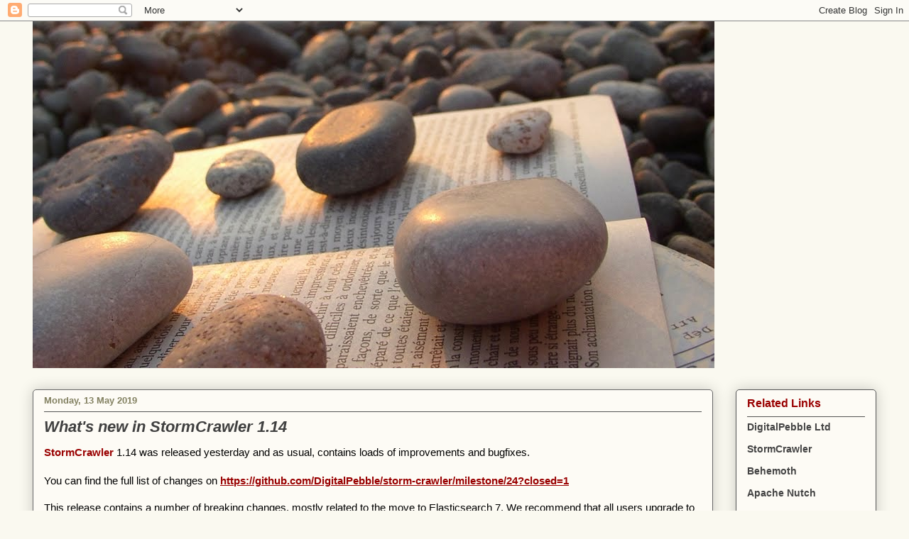

--- FILE ---
content_type: text/html; charset=UTF-8
request_url: https://digitalpebble.blogspot.com/2019/05/whats-new-in-stormcrawler-114.html
body_size: 12007
content:
<!DOCTYPE html>
<html class='v2' dir='ltr' xmlns='http://www.w3.org/1999/xhtml' xmlns:b='http://www.google.com/2005/gml/b' xmlns:data='http://www.google.com/2005/gml/data' xmlns:expr='http://www.google.com/2005/gml/expr'>
<head>
<link href='https://www.blogger.com/static/v1/widgets/335934321-css_bundle_v2.css' rel='stylesheet' type='text/css'/>
<meta content='IE=EmulateIE7' http-equiv='X-UA-Compatible'/>
<meta content='width=1100' name='viewport'/>
<meta content='text/html; charset=UTF-8' http-equiv='Content-Type'/>
<meta content='blogger' name='generator'/>
<link href='https://digitalpebble.blogspot.com/favicon.ico' rel='icon' type='image/x-icon'/>
<link href='http://digitalpebble.blogspot.com/2019/05/whats-new-in-stormcrawler-114.html' rel='canonical'/>
<link rel="alternate" type="application/atom+xml" title="DigitalPebble&#39;s Blog - Atom" href="https://digitalpebble.blogspot.com/feeds/posts/default" />
<link rel="alternate" type="application/rss+xml" title="DigitalPebble&#39;s Blog - RSS" href="https://digitalpebble.blogspot.com/feeds/posts/default?alt=rss" />
<link rel="service.post" type="application/atom+xml" title="DigitalPebble&#39;s Blog - Atom" href="https://www.blogger.com/feeds/6540289076858785139/posts/default" />

<link rel="alternate" type="application/atom+xml" title="DigitalPebble&#39;s Blog - Atom" href="https://digitalpebble.blogspot.com/feeds/7575386481840268457/comments/default" />
<!--Can't find substitution for tag [blog.ieCssRetrofitLinks]-->
<meta content='http://digitalpebble.blogspot.com/2019/05/whats-new-in-stormcrawler-114.html' property='og:url'/>
<meta content='What&#39;s new in StormCrawler 1.14' property='og:title'/>
<meta content='  StormCrawler  1.14 was released yesterday and as usual, contains loads of improvements and bugfixes.     You can find the full list of cha...' property='og:description'/>
<title>DigitalPebble's Blog: What's new in StormCrawler 1.14</title>
<style id='page-skin-1' type='text/css'><!--
/*
-----------------------------------------------
Blogger Template Style
Name:     Awesome Inc.
Designer: Tina Chen
URL:      tinachen.org
----------------------------------------------- */
/* Content
----------------------------------------------- */
body {
font: normal normal 13px Arial, Tahoma, Helvetica, FreeSans, sans-serif;
color: #000000;
background: #faf9f0 none repeat scroll top left;
}
html body .content-outer {
min-width: 0;
max-width: 100%;
width: 100%;
}
a:link {
text-decoration: none;
color: #c2262e;
}
a:visited {
text-decoration: none;
color: #000000;
}
a:hover {
text-decoration: underline;
color: #c2262e;
}
.body-fauxcolumn-outer .cap-top {
position: absolute;
z-index: 1;
height: 276px;
width: 100%;
background: transparent none repeat-x scroll top left;
_background-image: none;
}
/* Columns
----------------------------------------------- */
.content-inner {
padding: 0;
}
.header-inner .section {
margin: 0 16px;
}
.tabs-inner .section {
margin: 0 16px;
}
.main-inner {
padding-top: 30px;
}
.main-inner .column-center-inner,
.main-inner .column-left-inner,
.main-inner .column-right-inner {
padding: 0 5px;
}
*+html body .main-inner .column-center-inner {
margin-top: -30px;
}
#layout .main-inner .column-center-inner {
margin-top: 0;
}
/* Header
----------------------------------------------- */
.header-outer {
margin: 0 0 0 0;
background: transparent none repeat scroll 0 0;
}
.Header h1 {
font: normal normal 48px Arial, Tahoma, Helvetica, FreeSans, sans-serif;;
color: #000000;
text-shadow: 0 0 -1px #000000;
}
.Header h1 a {
color: #000000;
}
.Header .description {
font: normal normal 20px Arial, Tahoma, Helvetica, FreeSans, sans-serif;;
color: #828060;
}
.header-inner .Header .titlewrapper,
.header-inner .Header .descriptionwrapper {
padding-left: 0;
padding-right: 0;
margin-bottom: 0;
}
.header-inner .Header .titlewrapper {
padding-top: 22px;
}
/* Tabs
----------------------------------------------- */
.tabs-outer {
overflow: hidden;
position: relative;
background: #c8c8c8 url(//www.blogblog.com/1kt/awesomeinc/tabs_gradient_light.png) repeat scroll 0 0;
}
#layout .tabs-outer {
overflow: visible;
}
.tabs-cap-top, .tabs-cap-bottom {
position: absolute;
width: 100%;
border-top: 1px solid #828060;
}
.tabs-cap-bottom {
bottom: 0;
}
.tabs-inner .widget li a {
display: inline-block;
margin: 0;
padding: .6em 1.5em;
font: normal normal 13px Arial, Tahoma, Helvetica, FreeSans, sans-serif;
color: #000000;
border-top: 1px solid #828060;
border-bottom: 1px solid #828060;
border-left: 1px solid #828060;
height: 16px;
line-height: 16px;
}
.tabs-inner .widget li:last-child a {
border-right: 1px solid #828060;
}
.tabs-inner .widget li.selected a, .tabs-inner .widget li a:hover {
background: #6f7269 url(//www.blogblog.com/1kt/awesomeinc/tabs_gradient_light.png) repeat-x scroll 0 -100px;
color: #ffffff;
}
/* Headings
----------------------------------------------- */
h2 {
font: normal bold 16px Arial, Tahoma, Helvetica, FreeSans, sans-serif;;
color: #990000;
}
/* Widgets
----------------------------------------------- */
.main-inner .section {
margin: 0 27px;
padding: 0;
}
.main-inner .column-left-outer,
.main-inner .column-right-outer {
margin-top: 0;
}
#layout .main-inner .column-left-outer,
#layout .main-inner .column-right-outer {
margin-top: 0;
}
.main-inner .column-left-inner,
.main-inner .column-right-inner {
background: transparent none repeat 0 0;
-moz-box-shadow: 0 0 0 rgba(0, 0, 0, .2);
-webkit-box-shadow: 0 0 0 rgba(0, 0, 0, .2);
-goog-ms-box-shadow: 0 0 0 rgba(0, 0, 0, .2);
box-shadow: 0 0 0 rgba(0, 0, 0, .2);
-moz-border-radius: 5px;
-webkit-border-radius: 5px;
-goog-ms-border-radius: 5px;
border-radius: 5px;
}
#layout .main-inner .column-left-inner,
#layout .main-inner .column-right-inner {
margin-top: 0;
}
.sidebar .widget {
font: normal normal 14px Arial, Tahoma, Helvetica, FreeSans, sans-serif;;
color: #666666;
}
.sidebar .widget a:link {
color: #444444;
}
.sidebar .widget a:visited {
color: #444444;
}
.sidebar .widget a:hover {
color: #990000;
}
.sidebar .widget h2 {
text-shadow: 0 0 -1px #000000;
}
.main-inner .widget {
background-color: #fdfbf5;
border: 1px solid #535353;
padding: 0 15px 15px;
margin: 20px -16px;
-moz-box-shadow: 0 0 20px rgba(0, 0, 0, .2);
-webkit-box-shadow: 0 0 20px rgba(0, 0, 0, .2);
-goog-ms-box-shadow: 0 0 20px rgba(0, 0, 0, .2);
box-shadow: 0 0 20px rgba(0, 0, 0, .2);
-moz-border-radius: 5px;
-webkit-border-radius: 5px;
-goog-ms-border-radius: 5px;
border-radius: 5px;
}
.main-inner .widget h2 {
margin: 0 -0;
padding: .6em 0 .5em;
border-bottom: 1px solid transparent;
}
.footer-inner .widget h2 {
padding: 0 0 .4em;
border-bottom: 1px solid transparent;
}
.main-inner .widget h2 + div, .footer-inner .widget h2 + div {
border-top: 1px solid #535353;
padding-top: 8px;
}
.main-inner .widget .widget-content {
margin: 0 -0;
padding: 7px 0 0;
}
.main-inner .widget ul, .main-inner .widget #ArchiveList ul.flat {
margin: -8px -15px 0;
padding: 0;
list-style: none;
}
.main-inner .widget #ArchiveList {
margin: -8px 0 0;
}
.main-inner .widget ul li, .main-inner .widget #ArchiveList ul.flat li {
padding: .5em 15px;
text-indent: 0;
color: #535353;
border-top: 0 solid #535353;
border-bottom: 1px solid transparent;
}
.main-inner .widget #ArchiveList ul li {
padding-top: .25em;
padding-bottom: .25em;
}
.main-inner .widget ul li:first-child, .main-inner .widget #ArchiveList ul.flat li:first-child {
border-top: none;
}
.main-inner .widget ul li:last-child, .main-inner .widget #ArchiveList ul.flat li:last-child {
border-bottom: none;
}
.post-body {
position: relative;
}
.main-inner .widget .post-body ul {
padding: 0 2.5em;
margin: .5em 0;
list-style: disc;
}
.main-inner .widget .post-body ul li {
padding: 0.25em 0;
margin-bottom: .25em;
color: #000000;
border: none;
}
.footer-inner .widget ul {
padding: 0;
list-style: none;
}
.widget .zippy {
color: #535353;
}
/* Posts
----------------------------------------------- */
body .main-inner .Blog {
padding: 0;
margin-bottom: 1em;
background-color: transparent;
border: none;
-moz-box-shadow: 0 0 0 rgba(0, 0, 0, 0);
-webkit-box-shadow: 0 0 0 rgba(0, 0, 0, 0);
-goog-ms-box-shadow: 0 0 0 rgba(0, 0, 0, 0);
box-shadow: 0 0 0 rgba(0, 0, 0, 0);
}
.main-inner .section:last-child .Blog:last-child {
padding: 0;
margin-bottom: 1em;
}
.main-inner .widget h2.date-header {
margin: 0 -15px 1px;
padding: 0 0 0 0;
font: normal bold 13px Arial, Tahoma, Helvetica, FreeSans, sans-serif;;
color: #828060;
background: transparent none no-repeat scroll top left;
border-top: 0 solid #535353;
border-bottom: 1px solid transparent;
-moz-border-radius-topleft: 0;
-moz-border-radius-topright: 0;
-webkit-border-top-left-radius: 0;
-webkit-border-top-right-radius: 0;
border-top-left-radius: 0;
border-top-right-radius: 0;
position: static;
bottom: 100%;
right: 15px;
text-shadow: 0 0 -1px #000000;
}
.main-inner .widget h2.date-header span {
font: normal bold 13px Arial, Tahoma, Helvetica, FreeSans, sans-serif;;
display: block;
padding: .5em 15px;
border-left: 0 solid #535353;
border-right: 0 solid #535353;
}
.date-outer {
position: relative;
margin: 30px 0 20px;
padding: 0 15px;
background-color: #fdfbf5;
border: 1px solid #666666;
-moz-box-shadow: 0 0 20px rgba(0, 0, 0, .2);
-webkit-box-shadow: 0 0 20px rgba(0, 0, 0, .2);
-goog-ms-box-shadow: 0 0 20px rgba(0, 0, 0, .2);
box-shadow: 0 0 20px rgba(0, 0, 0, .2);
-moz-border-radius: 5px;
-webkit-border-radius: 5px;
-goog-ms-border-radius: 5px;
border-radius: 5px;
}
.date-outer:first-child {
margin-top: 0;
}
.date-outer:last-child {
margin-bottom: 20px;
-moz-border-radius-bottomleft: 5px;
-moz-border-radius-bottomright: 5px;
-webkit-border-bottom-left-radius: 5px;
-webkit-border-bottom-right-radius: 5px;
-goog-ms-border-bottom-left-radius: 5px;
-goog-ms-border-bottom-right-radius: 5px;
border-bottom-left-radius: 5px;
border-bottom-right-radius: 5px;
}
.date-posts {
margin: 0 -0;
padding: 0 0;
clear: both;
}
.post-outer, .inline-ad {
border-top: 1px solid #666666;
margin: 0 -0;
padding: 15px 0;
}
.post-outer {
padding-bottom: 10px;
}
.post-outer:first-child {
padding-top: 0;
border-top: none;
}
.post-outer:last-child, .inline-ad:last-child {
border-bottom: none;
}
.post-body {
position: relative;
}
.post-body img {
padding: 8px;
background: #ffffff;
border: 1px solid #c8c8c8;
-moz-box-shadow: 0 0 20px rgba(0, 0, 0, .2);
-webkit-box-shadow: 0 0 20px rgba(0, 0, 0, .2);
box-shadow: 0 0 20px rgba(0, 0, 0, .2);
-moz-border-radius: 5px;
-webkit-border-radius: 5px;
border-radius: 5px;
}
h3.post-title, h4 {
font: italic bold 22px Arial, Tahoma, Helvetica, FreeSans, sans-serif;;
color: #3f3f3f;
}
h3.post-title a {
font: italic bold 22px Arial, Tahoma, Helvetica, FreeSans, sans-serif;;
color: #3f3f3f;
}
h3.post-title a:hover {
color: #c2262e;
text-decoration: underline;
}
.post-header {
margin: 0 0 1em;
}
.post-body {
line-height: 1.4;
}
.post-outer h2 {
color: #000000;
}
.post-footer {
margin: 1.5em 0 0;
}
#blog-pager {
padding: 15px;
font-size: 120%;
background-color: #fdfbf5;
border: 1px solid #535353;
-moz-box-shadow: 0 0 20px rgba(0, 0, 0, .2);
-webkit-box-shadow: 0 0 20px rgba(0, 0, 0, .2);
-goog-ms-box-shadow: 0 0 20px rgba(0, 0, 0, .2);
box-shadow: 0 0 20px rgba(0, 0, 0, .2);
-moz-border-radius: 5px;
-webkit-border-radius: 5px;
-goog-ms-border-radius: 5px;
border-radius: 5px;
-moz-border-radius-topleft: 5px;
-moz-border-radius-topright: 5px;
-webkit-border-top-left-radius: 5px;
-webkit-border-top-right-radius: 5px;
-goog-ms-border-top-left-radius: 5px;
-goog-ms-border-top-right-radius: 5px;
border-top-left-radius: 5px;
border-top-right-radius-topright: 5px;
margin-top: 1em;
}
.blog-feeds, .post-feeds {
margin: 1em 0;
text-align: center;
color: #000000;
}
.blog-feeds a, .post-feeds a {
color: #c2262e;
}
.blog-feeds a:visited, .post-feeds a:visited {
color: #000000;
}
.blog-feeds a:hover, .post-feeds a:hover {
color: #c2262e;
}
.post-outer .comments {
margin-top: 2em;
}
/* Comments
----------------------------------------------- */
.comments .comments-content .icon.blog-author {
background-repeat: no-repeat;
background-image: url([data-uri]);
}
.comments .comments-content .loadmore a {
border-top: 1px solid #828060;
border-bottom: 1px solid #828060;
}
.comments .continue {
border-top: 2px solid #828060;
}
/* Footer
----------------------------------------------- */
.footer-outer {
margin: -20px 0 -1px;
padding: 20px 0 0;
color: #000000;
overflow: hidden;
}
.footer-fauxborder-left {
border-top: 1px solid #535353;
background: #fdfbf5 none repeat scroll 0 0;
-moz-box-shadow: 0 0 20px rgba(0, 0, 0, .2);
-webkit-box-shadow: 0 0 20px rgba(0, 0, 0, .2);
-goog-ms-box-shadow: 0 0 20px rgba(0, 0, 0, .2);
box-shadow: 0 0 20px rgba(0, 0, 0, .2);
margin: 0 -20px;
}
/* Mobile
----------------------------------------------- */
body.mobile {
background-size: auto;
}
.mobile .body-fauxcolumn-outer {
background: transparent none repeat scroll top left;
}
*+html body.mobile .main-inner .column-center-inner {
margin-top: 0;
}
.mobile .main-inner .widget {
padding: 0 0 15px;
}
.mobile .main-inner .widget h2 + div,
.mobile .footer-inner .widget h2 + div {
border-top: none;
padding-top: 0;
}
.mobile .footer-inner .widget h2 {
padding: 0.5em 0;
border-bottom: none;
}
.mobile .main-inner .widget .widget-content {
margin: 0;
padding: 7px 0 0;
}
.mobile .main-inner .widget ul,
.mobile .main-inner .widget #ArchiveList ul.flat {
margin: 0 -15px 0;
}
.mobile .main-inner .widget h2.date-header {
right: 0;
}
.mobile .date-header span {
padding: 0.4em 0;
}
.mobile .date-outer:first-child {
margin-bottom: 0;
border: 1px solid #666666;
-moz-border-radius-topleft: 5px;
-moz-border-radius-topright: 5px;
-webkit-border-top-left-radius: 5px;
-webkit-border-top-right-radius: 5px;
-goog-ms-border-top-left-radius: 5px;
-goog-ms-border-top-right-radius: 5px;
border-top-left-radius: 5px;
border-top-right-radius: 5px;
}
.mobile .date-outer {
border-color: #666666;
border-width: 0 1px 1px;
}
.mobile .date-outer:last-child {
margin-bottom: 0;
}
.mobile .main-inner {
padding: 0;
}
.mobile .header-inner .section {
margin: 0;
}
.mobile .post-outer, .mobile .inline-ad {
padding: 5px 0;
}
.mobile .tabs-inner .section {
margin: 0 10px;
}
.mobile .main-inner .widget h2 {
margin: 0;
padding: 0;
}
.mobile .main-inner .widget h2.date-header span {
padding: 0;
}
.mobile .main-inner .widget .widget-content {
margin: 0;
padding: 7px 0 0;
}
.mobile #blog-pager {
border: 1px solid transparent;
background: #fdfbf5 none repeat scroll 0 0;
}
.mobile .main-inner .column-left-inner,
.mobile .main-inner .column-right-inner {
background: transparent none repeat 0 0;
-moz-box-shadow: none;
-webkit-box-shadow: none;
-goog-ms-box-shadow: none;
box-shadow: none;
}
.mobile .date-posts {
margin: 0;
padding: 0;
}
.mobile .footer-fauxborder-left {
margin: 0;
border-top: inherit;
}
.mobile .main-inner .section:last-child .Blog:last-child {
margin-bottom: 0;
}
.mobile-index-contents {
color: #000000;
}
.mobile .mobile-link-button {
background: #c2262e url(//www.blogblog.com/1kt/awesomeinc/tabs_gradient_light.png) repeat scroll 0 0;
}
.mobile-link-button a:link, .mobile-link-button a:visited {
color: #ffffff;
}
.mobile .tabs-inner .PageList .widget-content {
background: transparent;
border-top: 1px solid;
border-color: #828060;
color: #000000;
}
.mobile .tabs-inner .PageList .widget-content .pagelist-arrow {
border-left: 1px solid #828060;
}
body {
font: 10pt/18pt Arial, Helvetica, sans-serif; }
a:link {
font-weight: bold;
text-decoration: none;
color: #990000;}
a:visited {
font-weight: bold;
text-decoration: none;
color: #990000}
a:hover{
text-decoration: underline;
color: #990000	}
a:active  { 	text-decoration: underline;
color: #990000;	}
.border {height:4px; background:#CCCCCC  top}
#tabs {
border-bottom: solid 5px #999999;
color: #999999;
}
.aligned {  text-align: justify}
.concept {  font-weight: bold; font-family: Arial, Helvetica, sans-serif}
--></style>
<style id='template-skin-1' type='text/css'><!--
body {
min-width: 1220px;
}
.content-outer, .content-fauxcolumn-outer, .region-inner {
min-width: 1220px;
max-width: 1220px;
_width: 1220px;
}
.main-inner .columns {
padding-left: 0px;
padding-right: 230px;
}
.main-inner .fauxcolumn-center-outer {
left: 0px;
right: 230px;
/* IE6 does not respect left and right together */
_width: expression(this.parentNode.offsetWidth -
parseInt("0px") -
parseInt("230px") + 'px');
}
.main-inner .fauxcolumn-left-outer {
width: 0px;
}
.main-inner .fauxcolumn-right-outer {
width: 230px;
}
.main-inner .column-left-outer {
width: 0px;
right: 100%;
margin-left: -0px;
}
.main-inner .column-right-outer {
width: 230px;
margin-right: -230px;
}
#layout {
min-width: 0;
}
#layout .content-outer {
min-width: 0;
width: 800px;
}
#layout .region-inner {
min-width: 0;
width: auto;
}
--></style>
<script type='text/javascript'>

  var _gaq = _gaq || [];
  _gaq.push(['_setAccount', 'UA-357582-4']);
  _gaq.push(['_trackPageview']);

  (function() {
    var ga = document.createElement('script'); ga.type = 'text/javascript'; ga.async = true;
    ga.src = ('https:' == document.location.protocol ? 'https://ssl' : 'http://www') + '.google-analytics.com/ga.js';
    var s = document.getElementsByTagName('script')[0]; s.parentNode.insertBefore(ga, s);
  })();

</script>
<link href='http://digitalpebble.com/favicon.ico' rel='shortcut icon'/>
<link href='https://www.blogger.com/dyn-css/authorization.css?targetBlogID=6540289076858785139&amp;zx=dbe5f834-164d-43ee-92bf-96dca857fbee' media='none' onload='if(media!=&#39;all&#39;)media=&#39;all&#39;' rel='stylesheet'/><noscript><link href='https://www.blogger.com/dyn-css/authorization.css?targetBlogID=6540289076858785139&amp;zx=dbe5f834-164d-43ee-92bf-96dca857fbee' rel='stylesheet'/></noscript>
<meta name='google-adsense-platform-account' content='ca-host-pub-1556223355139109'/>
<meta name='google-adsense-platform-domain' content='blogspot.com'/>

</head>
<body class='loading variant-renewable'>
<div class='navbar section' id='navbar'><div class='widget Navbar' data-version='1' id='Navbar1'><script type="text/javascript">
    function setAttributeOnload(object, attribute, val) {
      if(window.addEventListener) {
        window.addEventListener('load',
          function(){ object[attribute] = val; }, false);
      } else {
        window.attachEvent('onload', function(){ object[attribute] = val; });
      }
    }
  </script>
<div id="navbar-iframe-container"></div>
<script type="text/javascript" src="https://apis.google.com/js/platform.js"></script>
<script type="text/javascript">
      gapi.load("gapi.iframes:gapi.iframes.style.bubble", function() {
        if (gapi.iframes && gapi.iframes.getContext) {
          gapi.iframes.getContext().openChild({
              url: 'https://www.blogger.com/navbar/6540289076858785139?po\x3d7575386481840268457\x26origin\x3dhttps://digitalpebble.blogspot.com',
              where: document.getElementById("navbar-iframe-container"),
              id: "navbar-iframe"
          });
        }
      });
    </script><script type="text/javascript">
(function() {
var script = document.createElement('script');
script.type = 'text/javascript';
script.src = '//pagead2.googlesyndication.com/pagead/js/google_top_exp.js';
var head = document.getElementsByTagName('head')[0];
if (head) {
head.appendChild(script);
}})();
</script>
</div></div>
<div class='body-fauxcolumns'>
<div class='fauxcolumn-outer body-fauxcolumn-outer'>
<div class='cap-top'>
<div class='cap-left'></div>
<div class='cap-right'></div>
</div>
<div class='fauxborder-left'>
<div class='fauxborder-right'></div>
<div class='fauxcolumn-inner'>
</div>
</div>
<div class='cap-bottom'>
<div class='cap-left'></div>
<div class='cap-right'></div>
</div>
</div>
</div>
<div class='content'>
<div class='content-fauxcolumns'>
<div class='fauxcolumn-outer content-fauxcolumn-outer'>
<div class='cap-top'>
<div class='cap-left'></div>
<div class='cap-right'></div>
</div>
<div class='fauxborder-left'>
<div class='fauxborder-right'></div>
<div class='fauxcolumn-inner'>
</div>
</div>
<div class='cap-bottom'>
<div class='cap-left'></div>
<div class='cap-right'></div>
</div>
</div>
</div>
<div class='content-outer'>
<div class='content-cap-top cap-top'>
<div class='cap-left'></div>
<div class='cap-right'></div>
</div>
<div class='fauxborder-left content-fauxborder-left'>
<div class='fauxborder-right content-fauxborder-right'></div>
<div class='content-inner'>
<header>
<div class='header-outer'>
<div class='header-cap-top cap-top'>
<div class='cap-left'></div>
<div class='cap-right'></div>
</div>
<div class='fauxborder-left header-fauxborder-left'>
<div class='fauxborder-right header-fauxborder-right'></div>
<div class='region-inner header-inner'>
<div class='header section' id='header'><div class='widget Header' data-version='1' id='Header1'>
<div id='header-inner'>
<a href='https://digitalpebble.blogspot.com/' style='display: block'>
<img alt='DigitalPebble&#39;s Blog' height='489px; ' id='Header1_headerimg' src='https://blogger.googleusercontent.com/img/b/R29vZ2xl/AVvXsEg1kzFatLado49_XtnWZexOxNj5YJLkN6BVbUgUHel0AL0A2nF1lSjcC7tod6QEZtuhMZ7hgANYc1JmNUj8uErpmP_VSByZTcK4kPija7m7TQRURm4kCUCAwAIyqFkmmDsIwVwOiWBVs-9L/s1600/pebble3.jpg' style='display: block' width='960px; '/>
</a>
</div>
</div></div>
</div>
</div>
<div class='header-cap-bottom cap-bottom'>
<div class='cap-left'></div>
<div class='cap-right'></div>
</div>
</div>
</header>
<div class='tabs-outer'>
<div class='tabs-cap-top cap-top'>
<div class='cap-left'></div>
<div class='cap-right'></div>
</div>
<div class='fauxborder-left tabs-fauxborder-left'>
<div class='fauxborder-right tabs-fauxborder-right'></div>
<div class='region-inner tabs-inner'>
<div class='tabs no-items section' id='crosscol'></div>
<div class='tabs no-items section' id='crosscol-overflow'></div>
</div>
</div>
<div class='tabs-cap-bottom cap-bottom'>
<div class='cap-left'></div>
<div class='cap-right'></div>
</div>
</div>
<div class='main-outer'>
<div class='main-cap-top cap-top'>
<div class='cap-left'></div>
<div class='cap-right'></div>
</div>
<div class='fauxborder-left main-fauxborder-left'>
<div class='fauxborder-right main-fauxborder-right'></div>
<div class='region-inner main-inner'>
<div class='columns fauxcolumns'>
<div class='fauxcolumn-outer fauxcolumn-center-outer'>
<div class='cap-top'>
<div class='cap-left'></div>
<div class='cap-right'></div>
</div>
<div class='fauxborder-left'>
<div class='fauxborder-right'></div>
<div class='fauxcolumn-inner'>
</div>
</div>
<div class='cap-bottom'>
<div class='cap-left'></div>
<div class='cap-right'></div>
</div>
</div>
<div class='fauxcolumn-outer fauxcolumn-left-outer'>
<div class='cap-top'>
<div class='cap-left'></div>
<div class='cap-right'></div>
</div>
<div class='fauxborder-left'>
<div class='fauxborder-right'></div>
<div class='fauxcolumn-inner'>
</div>
</div>
<div class='cap-bottom'>
<div class='cap-left'></div>
<div class='cap-right'></div>
</div>
</div>
<div class='fauxcolumn-outer fauxcolumn-right-outer'>
<div class='cap-top'>
<div class='cap-left'></div>
<div class='cap-right'></div>
</div>
<div class='fauxborder-left'>
<div class='fauxborder-right'></div>
<div class='fauxcolumn-inner'>
</div>
</div>
<div class='cap-bottom'>
<div class='cap-left'></div>
<div class='cap-right'></div>
</div>
</div>
<!-- corrects IE6 width calculation -->
<div class='columns-inner'>
<div class='column-center-outer'>
<div class='column-center-inner'>
<div class='main section' id='main'><div class='widget Blog' data-version='1' id='Blog1'>
<div class='blog-posts hfeed'>

          <div class="date-outer">
        
<h2 class='date-header'><span>Monday, 13 May 2019</span></h2>

          <div class="date-posts">
        
<div class='post-outer'>
<div class='post hentry'>
<a name='7575386481840268457'></a>
<h3 class='post-title entry-title'>
<a href='https://digitalpebble.blogspot.com/2019/05/whats-new-in-stormcrawler-114.html'>What's new in StormCrawler 1.14</a>
</h3>
<div class='post-header'>
<div class='post-header-line-1'></div>
</div>
<div class='post-body entry-content'>
<div dir="ltr" style="text-align: left;" trbidi="on">
<div dir="ltr" style="line-height: 1.38; margin-bottom: 0pt; margin-top: 0pt;">
<span style="background-color: transparent; color: black; font-family: &quot;arial&quot;; font-size: 11pt; font-style: normal; font-variant: normal; font-weight: 400; text-decoration: none; vertical-align: baseline; white-space: pre;"><a href="http://stormcrawler.net/" target="_blank">StormCrawler</a> 1.14 was released yesterday and as usual, contains loads of improvements and bugfixes.</span></div>
<div dir="ltr" style="line-height: 1.38; margin-bottom: 0pt; margin-top: 0pt;">
<span style="background-color: transparent; color: black; font-family: &quot;arial&quot;; font-size: 11pt; font-style: normal; font-variant: normal; font-weight: 400; text-decoration: none; vertical-align: baseline; white-space: pre;"><br /></span></div>
<div dir="ltr" style="line-height: 1.38; margin-bottom: 0pt; margin-top: 0pt;">
<span style="background-color: transparent; color: black; font-family: &quot;arial&quot;; font-size: 11pt; font-style: normal; font-variant: normal; font-weight: 400; text-decoration: none; vertical-align: baseline; white-space: pre;">You can find the full list of changes on </span><span style="background-color: transparent; color: #1155cc; font-family: &quot;arial&quot;; font-size: 11pt; font-style: normal; font-variant: normal; font-weight: 400; text-decoration: underline; vertical-align: baseline; white-space: pre-wrap;"><a href="https://github.com/DigitalPebble/storm-crawler/milestone/24?closed=1" style="text-decoration: none;">https://github.com/DigitalPebble/storm-crawler/milestone/24?closed=1</a></span></div>
<div dir="ltr" style="line-height: 1.38; margin-bottom: 0pt; margin-top: 0pt;">
<br /></div>
<div dir="ltr" style="line-height: 1.38; margin-bottom: 0pt; margin-top: 0pt;">
<span style="font-family: &quot;arial&quot;; font-size: 14.6667px; white-space: pre-wrap;">This release contains a number of breaking changes, mostly related to the move to Elasticsearch 7. We recommend that all users upgrade to this version as it contains very important fixes and performance improvements.</span></div>
<h3 dir="ltr" style="line-height: 1.38; margin-bottom: 4pt; margin-top: 14pt;">
<span style="background-color: transparent; color: black; font-family: &quot;arial&quot;; font-size: 13.999999999999998pt; font-style: normal; font-variant: normal; font-weight: 700; text-decoration: none; vertical-align: baseline; white-space: pre;">Dependency upgrades</span></h3>
<ul style="text-align: left;">
<li><span style="font-family: &quot;arial&quot;; font-size: 10.5pt; vertical-align: baseline; white-space: pre-wrap;">crawler-commons 1.0</span><span style="color: #24292e; font-family: &quot;arial&quot;; font-size: 10.5pt; vertical-align: baseline; white-space: pre-wrap;"> </span><a href="https://github.com/DigitalPebble/storm-crawler/issues/693" style="font-family: Arial; font-size: 10.5pt; text-decoration-line: none; white-space: pre;"><span style="color: #1155cc; font-size: 10.5pt; vertical-align: baseline; white-space: pre-wrap;">#693</span></a></li>
<li><span style="color: #24292e; font-family: &quot;arial&quot;; font-size: 10.5pt; vertical-align: baseline; white-space: pre-wrap;">okhttp 3.14.0 </span><a href="https://github.com/DigitalPebble/storm-crawler/issues/692" style="font-family: Arial; font-size: 10.5pt; text-decoration-line: none; white-space: pre;"><span style="color: #1155cc; font-size: 10.5pt; vertical-align: baseline; white-space: pre-wrap;">#692</span></a></li>
<li><span style="background-color: white; color: #24292e; font-family: &quot;arial&quot;; font-size: 10.5pt; vertical-align: baseline; white-space: pre-wrap;">guava 27.1</span><span style="color: #24292e; font-family: &quot;arial&quot;; font-size: 10.5pt; vertical-align: baseline; white-space: pre-wrap;"> (</span><a href="https://github.com/DigitalPebble/storm-crawler/issues/702" style="font-family: Arial; font-size: 10.5pt; text-decoration-line: none; white-space: pre;"><span style="color: #1155cc; font-size: 10.5pt; vertical-align: baseline; white-space: pre-wrap;">#702</span></a><span style="color: #24292e; font-family: &quot;arial&quot;; font-size: 10.5pt; vertical-align: baseline; white-space: pre-wrap;">)</span></li>
<li><span style="background-color: white; color: #24292e; font-family: &quot;arial&quot;; font-size: 10.5pt; vertical-align: baseline; white-space: pre-wrap;">icu4j 64.1 </span><span style="color: #24292e; font-family: &quot;arial&quot;; font-size: 10.5pt; vertical-align: baseline; white-space: pre-wrap;">&nbsp;</span><a href="https://github.com/DigitalPebble/storm-crawler/issues/702" style="font-family: Arial; font-size: 10.5pt; text-decoration-line: none; white-space: pre;"><span style="color: #1155cc; font-size: 10.5pt; vertical-align: baseline; white-space: pre-wrap;">#702</span></a><span style="color: #24292e; font-family: &quot;arial&quot;; font-size: 10.5pt; vertical-align: baseline; white-space: pre-wrap;">)</span></li>
<li><span style="background-color: white; color: #24292e; font-family: &quot;arial&quot;; font-size: 10.5pt; vertical-align: baseline; white-space: pre-wrap;">httpclient 4.5.8 </span><span style="color: #24292e; font-family: &quot;arial&quot;; font-size: 10.5pt; vertical-align: baseline; white-space: pre-wrap;">&nbsp;</span><a href="https://github.com/DigitalPebble/storm-crawler/issues/702" style="font-family: Arial; font-size: 10.5pt; text-decoration-line: none; white-space: pre;"><span style="color: #1155cc; font-size: 10.5pt; vertical-align: baseline; white-space: pre-wrap;">#702</span></a><span style="color: #24292e; font-family: &quot;arial&quot;; font-size: 10.5pt; vertical-align: baseline; white-space: pre-wrap;">)</span></li>
<li><span style="background-color: white; color: #24292e; font-family: &quot;arial&quot;; font-size: 10.5pt; vertical-align: baseline; white-space: pre-wrap;">Snakeyaml 1.24 </span><span style="color: #24292e; font-family: &quot;arial&quot;; font-size: 10.5pt; vertical-align: baseline; white-space: pre-wrap;">&nbsp;</span><a href="https://github.com/DigitalPebble/storm-crawler/issues/702" style="font-family: Arial; font-size: 10.5pt; text-decoration-line: none; white-space: pre;"><span style="color: #1155cc; font-size: 10.5pt; vertical-align: baseline; white-space: pre-wrap;">#702</span></a><span style="color: #24292e; font-family: &quot;arial&quot;; font-size: 10.5pt; vertical-align: baseline; white-space: pre-wrap;">)</span></li>
<li><span style="background-color: white; color: #24292e; font-family: &quot;arial&quot;; font-size: 10.5pt; vertical-align: baseline; white-space: pre-wrap;">wiremock 2.22.0 </span><span style="color: #24292e; font-family: &quot;arial&quot;; font-size: 10.5pt; vertical-align: baseline; white-space: pre-wrap;">&nbsp;</span><a href="https://github.com/DigitalPebble/storm-crawler/issues/702" style="font-family: Arial; font-size: 10.5pt; text-decoration-line: none; white-space: pre;"><span style="color: #1155cc; font-size: 10.5pt; vertical-align: baseline; white-space: pre-wrap;">#702</span></a><span style="color: #24292e; font-family: &quot;arial&quot;; font-size: 10.5pt; vertical-align: baseline; white-space: pre-wrap;">)</span></li>
<li><span style="background-color: white; color: #24292e; font-family: &quot;arial&quot;; font-size: 10.5pt; vertical-align: baseline; white-space: pre-wrap;">rometools 1.12.0 </span><span style="color: #24292e; font-family: &quot;arial&quot;; font-size: 10.5pt; vertical-align: baseline; white-space: pre-wrap;">&nbsp;</span><a href="https://github.com/DigitalPebble/storm-crawler/issues/702" style="font-family: Arial; font-size: 10.5pt; text-decoration-line: none; white-space: pre;"><span style="color: #1155cc; font-size: 10.5pt; vertical-align: baseline; white-space: pre-wrap;">#702</span></a><span style="color: #24292e; font-family: &quot;arial&quot;; font-size: 10.5pt; vertical-align: baseline; white-space: pre-wrap;">)</span></li>
<li><span style="color: #24292e; font-family: &quot;arial&quot;; font-size: 10.5pt; vertical-align: baseline; white-space: pre-wrap;">Elasticsearch 7.0.0 (</span><a href="https://github.com/DigitalPebble/storm-crawler/issues/708" style="font-family: Arial; font-size: 10.5pt; text-decoration-line: none; white-space: pre;"><span style="color: #1155cc; font-size: 10.5pt; vertical-align: baseline; white-space: pre-wrap;">#708</span></a><span style="color: #24292e; font-family: &quot;arial&quot;; font-size: 10.5pt; vertical-align: baseline; white-space: pre-wrap;">)</span></li>
</ul>
<h3 dir="ltr" style="line-height: 1.38; margin-bottom: 4pt; margin-top: 14pt;">
<span style="background-color: transparent; color: black; font-family: &quot;arial&quot;; font-size: 13.999999999999998pt; font-style: normal; font-variant: normal; font-weight: 700; text-decoration: none; vertical-align: baseline; white-space: pre;">Core</span></h3>
<b style="font-weight: normal;"><br /></b>
<br />
<ul style="text-align: left;">
<li><span style="color: #24292e; font-family: &quot;arial&quot;; font-size: 10.5pt; vertical-align: baseline; white-space: pre-wrap;">Track how long a spout has been without any URLs in its buffer (</span><a href="https://github.com/DigitalPebble/storm-crawler/issues/685" style="font-family: Arial; font-size: 10.5pt; text-decoration-line: none; white-space: pre;"><span style="color: #1155cc; font-size: 10.5pt; vertical-align: baseline; white-space: pre-wrap;">#685</span></a><span style="color: #24292e; font-family: &quot;arial&quot;; font-size: 10.5pt; vertical-align: baseline; white-space: pre-wrap;">)</span></li>
<li><span style="font-family: &quot;arial&quot;; font-size: 10.5pt; vertical-align: baseline; white-space: pre-wrap;">Change ack mechanism for StatusUpdaterBolts</span><span style="color: #24292e; font-family: &quot;arial&quot;; font-size: 10.5pt; vertical-align: baseline; white-space: pre-wrap;"> (</span><a href="https://github.com/DigitalPebble/storm-crawler/issues/689" style="font-family: Arial; font-size: 10.5pt; text-decoration-line: none; white-space: pre;"><span style="color: #1155cc; font-size: 10.5pt; vertical-align: baseline; white-space: pre-wrap;">#689</span></a><span style="color: #24292e; font-family: &quot;arial&quot;; font-size: 10.5pt; vertical-align: baseline; white-space: pre-wrap;">)</span></li>
<li><span style="color: #24292e; font-family: &quot;arial&quot;; font-size: 10.5pt; vertical-align: baseline; white-space: pre-wrap;">Robots URL filter to get instructions from cache only (</span><a href="https://github.com/DigitalPebble/storm-crawler/issues/700" style="font-family: Arial; font-size: 10.5pt; text-decoration-line: none; white-space: pre;"><span style="color: #1155cc; font-size: 10.5pt; vertical-align: baseline; white-space: pre-wrap;">#700</span></a><span style="color: #24292e; font-family: &quot;arial&quot;; font-size: 10.5pt; vertical-align: baseline; white-space: pre-wrap;">)</span></li>
<li><span style="color: #24292e; font-family: &quot;arial&quot;; font-size: 10.5pt; vertical-align: baseline; white-space: pre-wrap;">Allow indexing under canonical URL if in the same domain, not just host (</span><a href="https://github.com/DigitalPebble/storm-crawler/issues/703" style="font-family: Arial; font-size: 10.5pt; font-weight: 700; text-decoration-line: none; white-space: pre;"><span style="color: #1155cc; font-size: 10.5pt; font-weight: 400; vertical-align: baseline; white-space: pre-wrap;">#703</span></a><span style="color: #24292e; font-family: &quot;arial&quot;; font-size: 10.5pt; vertical-align: baseline; white-space: pre-wrap;">)</span></li>
<li><span style="color: red; font-family: &quot;arial&quot;; font-size: 10.5pt; vertical-align: baseline; white-space: pre-wrap;">/bugfix/</span><span style="color: #24292e; font-family: &quot;arial&quot;; font-size: 10.5pt; vertical-align: baseline; white-space: pre-wrap;"> URLs ending with a space are fetched over and over again (</span><a href="https://github.com/DigitalPebble/storm-crawler/issues/704" style="font-family: Arial; font-size: 10.5pt; text-decoration-line: none; white-space: pre;"><span style="color: #1155cc; font-size: 10.5pt; vertical-align: baseline; white-space: pre-wrap;">#704</span></a><span style="color: #24292e; font-family: &quot;arial&quot;; font-size: 10.5pt; vertical-align: baseline; white-space: pre-wrap;">)</span></li>
<li><span style="color: #24292e; font-family: &quot;arial&quot;; font-size: 10.5pt; vertical-align: baseline; white-space: pre-wrap;">ParseFilter to normalise the mime-type of documents into simple values (</span><a href="https://github.com/DigitalPebble/storm-crawler/issues/707" style="font-family: Arial; font-size: 10.5pt; font-weight: 700; text-decoration-line: none; white-space: pre;"><span style="color: #1155cc; font-size: 10.5pt; font-weight: 400; vertical-align: baseline; white-space: pre-wrap;">#707</span></a><span style="color: #24292e; font-family: &quot;arial&quot;; font-size: 10.5pt; vertical-align: baseline; white-space: pre-wrap;">)</span></li>
<li><span style="color: #24292e; font-family: &quot;arial&quot;; font-size: 10.5pt; vertical-align: baseline; white-space: pre-wrap;">Robot rules should check the cache in case of a redirection (</span><a href="https://github.com/DigitalPebble/storm-crawler/issues/709" style="font-family: Arial; font-size: 10.5pt; font-weight: 700; text-decoration-line: none; white-space: pre;"><span style="color: #1155cc; font-size: 10.5pt; font-weight: 400; vertical-align: baseline; white-space: pre-wrap;">#709</span></a><span style="color: #24292e; font-family: &quot;arial&quot;; font-size: 10.5pt; vertical-align: baseline; white-space: pre-wrap;">)</span></li>
<li><span style="color: red; font-family: &quot;arial&quot;; font-size: 10.5pt; vertical-align: baseline; white-space: pre-wrap;">/bugfix/</span><span style="color: #24292e; font-family: &quot;arial&quot;; font-size: 10.5pt; vertical-align: baseline; white-space: pre-wrap;"> Fix the logic around sitemap = false </span><span style="font-family: &quot;arial&quot;; font-size: 11pt; vertical-align: baseline; white-space: pre-wrap;">(</span><a href="https://github.com/DigitalPebble/storm-crawler/issues/710" style="font-family: Arial; font-size: 10.5pt; text-decoration-line: none; white-space: pre;"><span style="color: #1155cc; font-size: 10.5pt; vertical-align: baseline; white-space: pre-wrap;">#710</span></a><span style="color: #24292e; font-family: &quot;arial&quot;; font-size: 10.5pt; vertical-align: baseline; white-space: pre-wrap;">)</span></li>
<li><span style="color: #24292e; font-family: &quot;arial&quot;; font-size: 10.5pt; vertical-align: baseline; white-space: pre-wrap;">Reduce logging of exceptions in FetcherBolt (</span><a href="https://github.com/DigitalPebble/storm-crawler/issues/719" style="font-family: Arial; font-size: 10.5pt; text-decoration-line: none; white-space: pre;"><span style="color: #1155cc; font-size: 10.5pt; vertical-align: baseline; white-space: pre-wrap;">#719</span></a><span style="color: #24292e; font-family: &quot;arial&quot;; font-size: 10.5pt; vertical-align: baseline; white-space: pre-wrap;">)</span></li>
</ul>
<h3 dir="ltr" style="line-height: 1.38; margin-bottom: 4pt; margin-top: 14pt;">
<span style="background-color: transparent; color: black; font-family: &quot;arial&quot;; font-size: 13.999999999999998pt; font-style: normal; font-variant: normal; font-weight: 700; text-decoration: none; vertical-align: baseline; white-space: pre;">Elasticsearch</span></h3>
<b style="font-weight: normal;"><br /></b>
<br />
<ul style="text-align: left;">
<li><span style="font-family: &quot;arial&quot;; font-size: 10.5pt; vertical-align: baseline; white-space: pre-wrap;">Asynchronous spouts (i.e ES) can send queries after max delay since previous one ended</span><span style="color: #24292e; font-family: &quot;arial&quot;; font-size: 10.5pt; vertical-align: baseline; white-space: pre-wrap;"> &nbsp;(</span><a href="https://github.com/DigitalPebble/storm-crawler/issues/683" style="font-family: Arial; font-size: 10.5pt; text-decoration-line: none; white-space: pre;"><span style="color: #1155cc; font-size: 10.5pt; vertical-align: baseline; white-space: pre-wrap;">#683</span></a><span style="color: #24292e; font-family: &quot;arial&quot;; font-size: 10.5pt; vertical-align: baseline; white-space: pre-wrap;">)</span></li>
<li><span style="font-family: &quot;arial&quot;; font-size: 10.5pt; vertical-align: baseline; white-space: pre-wrap;">StatusUpdaterBolt to load config from non-default param names</span><span style="font-family: &quot;arial&quot;; font-size: 11pt; vertical-align: baseline; white-space: pre-wrap;"> (</span><a href="https://github.com/DigitalPebble/storm-crawler/issues/687" style="font-family: Arial; font-size: 10.5pt; text-decoration-line: none; white-space: pre;"><span style="color: #1155cc; font-size: 10.5pt; vertical-align: baseline; white-space: pre-wrap;">#687</span></a><span style="color: #24292e; font-family: &quot;arial&quot;; font-size: 10.5pt; vertical-align: baseline; white-space: pre-wrap;">)</span></li>
<li><span style="color: #24292e; font-family: &quot;arial&quot;; font-size: 10.5pt; vertical-align: baseline; white-space: pre-wrap;">Add a ScrollSpout to read all the documents from a shard (</span><a href="https://github.com/DigitalPebble/storm-crawler/pull/688" style="font-family: Arial; font-size: 10.5pt; text-decoration-line: none; white-space: pre;"><span style="color: #1155cc; font-size: 10.5pt; vertical-align: baseline; white-space: pre-wrap;">#688</span></a><span style="color: #24292e; font-family: &quot;arial&quot;; font-size: 10.5pt; vertical-align: baseline; white-space: pre-wrap;"> and </span><a href="https://github.com/DigitalPebble/storm-crawler/pull/690" style="font-family: Arial; font-size: 10.5pt; text-decoration-line: none; white-space: pre;"><span style="color: #1155cc; font-size: 10.5pt; vertical-align: baseline; white-space: pre-wrap;">#690</span></a><span style="color: #24292e; font-family: &quot;arial&quot;; font-size: 10.5pt; vertical-align: baseline; white-space: pre-wrap;">) - see <a href="http://digitalpebble.blogspot.com/2019/05/reindexing-stormcrawlers-url-status.html" target="_blank">in our guest post how this can be used to reindex a status index</a>.</span></li>
<li><span style="color: #24292e; font-family: &quot;arial&quot;; font-size: 10.5pt; vertical-align: baseline; white-space: pre-wrap;">ES IndexerBolt : check success of batches before acking tuples (</span><a href="https://github.com/DigitalPebble/storm-crawler/issues/647" style="font-family: Arial; font-size: 10.5pt; text-decoration-line: none; white-space: pre;"><span style="color: #1155cc; font-size: 10.5pt; vertical-align: baseline; white-space: pre-wrap;">#647</span></a><span style="color: #24292e; font-family: &quot;arial&quot;; font-size: 10.5pt; vertical-align: baseline; white-space: pre-wrap;">)</span></li>
<li><span style="color: red; font-family: &quot;arial&quot;; font-size: 10.5pt; vertical-align: baseline; white-space: pre-wrap;">/bugfix/</span><span style="color: #24292e; font-family: &quot;arial&quot;; font-size: 10.5pt; vertical-align: baseline; white-space: pre-wrap;"> </span><span style="font-family: &quot;arial&quot;; font-size: 10.5pt; vertical-align: baseline; white-space: pre-wrap;">URLs with content that breaks ES get refetched over and over again</span><span style="color: #24292e; font-family: &quot;arial&quot;; font-size: 10.5pt; vertical-align: baseline; white-space: pre-wrap;"> (</span><a href="https://github.com/DigitalPebble/storm-crawler/issues/705" style="font-family: Arial; font-size: 10.5pt; font-weight: 700; text-decoration-line: none; white-space: pre;"><span style="color: #1155cc; font-size: 10.5pt; font-weight: 400; vertical-align: baseline; white-space: pre-wrap;">#705</span></a><span style="color: #24292e; font-family: &quot;arial&quot;; font-size: 10.5pt; vertical-align: baseline; white-space: pre-wrap;">)</span></li>
<li><span style="color: red; font-family: &quot;arial&quot;; font-size: 10.5pt; vertical-align: baseline; white-space: pre-wrap;">/bugfix/</span><span style="color: #24292e; font-family: &quot;arial&quot;; font-size: 10.5pt; vertical-align: baseline; white-space: pre-wrap;"> </span><span style="font-family: &quot;arial&quot;; font-size: 10.5pt; vertical-align: baseline; white-space: pre-wrap;">URLs without valid host name (and routing) stay DISCOVERED forever</span><span style="color: #24292e; font-family: &quot;arial&quot;; font-size: 10.5pt; vertical-align: baseline; white-space: pre-wrap;"> (</span><a href="https://github.com/DigitalPebble/storm-crawler/issues/706" style="font-family: Arial; font-size: 10.5pt; text-decoration-line: none; white-space: pre;"><span style="color: #1155cc; font-size: 10.5pt; vertical-align: baseline; white-space: pre-wrap;">#706</span></a><span style="color: #24292e; font-family: &quot;arial&quot;; font-size: 10.5pt; vertical-align: baseline; white-space: pre-wrap;">)</span></li>
<li><span style="color: red; font-family: &quot;arial&quot;; font-size: 10.5pt; vertical-align: baseline; white-space: pre-wrap;">/bugfix/</span><span style="color: #24292e; font-family: &quot;arial&quot;; font-size: 10.5pt; vertical-align: baseline; white-space: pre-wrap;"> ESSeedInjector: no URLs injected because URL filter does not subscribe to status stream (</span><a href="https://github.com/DigitalPebble/storm-crawler/issues/715" style="font-family: Arial; font-size: 10.5pt; text-decoration-line: none; white-space: pre;"><span style="color: #1155cc; font-size: 10.5pt; vertical-align: baseline; white-space: pre-wrap;">#715</span></a><span style="color: #24292e; font-family: &quot;arial&quot;; font-size: 10.5pt; vertical-align: baseline; white-space: pre-wrap;">)</span></li>
<li><span style="font-family: &quot;arial&quot;; font-size: 10.5pt; vertical-align: baseline; white-space: pre-wrap;">MetricsConsumer to include topology ID in metrics</span><span style="color: #24292e; font-family: &quot;arial&quot;; font-size: 10.5pt; vertical-align: baseline; white-space: pre-wrap;">(</span><a href="https://github.com/DigitalPebble/storm-crawler/issues/714" style="font-family: Arial; font-size: 10.5pt; text-decoration-line: none; white-space: pre;"><span style="color: #1155cc; font-size: 10.5pt; vertical-align: baseline; white-space: pre-wrap;">#714</span></a><span style="color: #24292e; font-family: &quot;arial&quot;; font-size: 10.5pt; vertical-align: baseline; white-space: pre-wrap;">)</span></li>
</ul>
<h3 dir="ltr" style="line-height: 1.38; margin-bottom: 4pt; margin-top: 14pt;">
<span style="background-color: transparent; color: black; font-family: &quot;arial&quot;; font-size: 13.999999999999998pt; font-style: normal; font-variant: normal; font-weight: 700; text-decoration: none; vertical-align: baseline; white-space: pre;">WARC</span></h3>
<ul style="text-align: left;">
<li><span style="font-family: &quot;arial&quot;; font-size: 10.5pt; vertical-align: baseline; white-space: pre-wrap;">Generate WARC request records</span><span style="color: #24292e; font-family: &quot;arial&quot;; font-size: 10.5pt; vertical-align: baseline; white-space: pre-wrap;"> (</span><a href="https://github.com/DigitalPebble/storm-crawler/issues/509" style="font-family: Arial; font-size: 11pt; text-decoration-line: none; white-space: pre;"><span style="color: #1155cc; font-size: 10.5pt; vertical-align: baseline; white-space: pre-wrap;">#509</span></a><span style="color: #24292e; font-family: &quot;arial&quot;; font-size: 10.5pt; vertical-align: baseline; white-space: pre-wrap;">)</span></li>
<li><span style="color: #24292e; font-family: &quot;arial&quot;; font-size: 10.5pt; vertical-align: baseline; white-space: pre-wrap;">WARC format improvements (</span><a href="https://github.com/DigitalPebble/storm-crawler/pull/691" style="font-family: Arial; font-size: 10.5pt; text-decoration-line: none; white-space: pre;"><span style="color: #1155cc; font-size: 10.5pt; vertical-align: baseline; white-space: pre-wrap;">#691</span></a><span style="color: #24292e; font-family: &quot;arial&quot;; font-size: 10.5pt; vertical-align: baseline; white-space: pre-wrap;">)</span></li>
</ul>
<h3 dir="ltr" style="line-height: 1.38; margin-bottom: 4pt; margin-top: 14pt;">
<span style="background-color: transparent; color: black; font-family: &quot;arial&quot;; font-size: 13.999999999999998pt; font-style: normal; font-variant: normal; font-weight: 700; text-decoration: none; vertical-align: baseline; white-space: pre;">Tika</span></h3>
<br />
<ul style="text-align: left;">
<li><span style="color: #24292e; font-family: &quot;arial&quot;; font-size: 10.5pt; vertical-align: baseline; white-space: pre-wrap;">Set mimetype whitelist for Tika Parser (</span><a href="https://github.com/DigitalPebble/storm-crawler/issues/712" style="font-family: Arial; font-size: 10.5pt; text-decoration-line: none; white-space: pre;"><span style="color: #1155cc; font-size: 10.5pt; vertical-align: baseline; white-space: pre-wrap;">#712)</span></a><span style="color: #24292e; font-family: &quot;arial&quot;; font-size: 10.5pt; vertical-align: baseline; white-space: pre-wrap;"> </span></li>
</ul>
<div>
<br /></div>
<div style="text-align: center;">
*********</div>
<div style="text-align: center;">
<br /></div>
<div>
<span style="color: #24292e; font-family: &quot;arial&quot;;"><span style="font-size: 14px; white-space: pre-wrap;">I will be running a workshop on StormCrawler next month at the <a href="http://netpreserve.org/ga2019/programme/abstracts/#workshop-stormcrawler" target="_blank">Web Archiving Conference</a> in Zagreb and give a <a href="http://netpreserve.org/ga2019/programme/abstracts/#26" target="_blank">presentation</a> jointly with Sebastian Nagel of CommonCrawl. I will come with loads of presents generously given by our friends at <a href="http://elastic.com/" target="_blank">Elastic</a>.</span></span></div>
<div>
<br /></div>
<div>
<span style="color: #24292e; font-family: &quot;arial&quot;;"></span><br />
<div>
<span style="color: #24292e; font-family: &quot;arial&quot;;"><span style="font-size: 14px; white-space: pre-wrap;">As usual, thanks to all contributors and users.</span></span></div>
<span style="color: #24292e; font-family: &quot;arial&quot;;">
<div>
<span style="font-size: 14px; white-space: pre-wrap;"><br /></span></div>
<div>
<span style="font-size: 14px; white-space: pre-wrap;">Happy crawling!</span></div>
<div style="font-size: 14px; white-space: pre-wrap;">
<br /></div>
</span></div>
<div>
<span style="color: #24292e; font-family: &quot;arial&quot;;"><span style="font-size: 14px; white-space: pre-wrap;"><br /></span></span></div>
</div>
<div style='clear: both;'></div>
</div>
<div class='post-footer'>
<div class='post-footer-line post-footer-line-1'><span class='post-author vcard'>
Posted by
<span class='fn'>Julien Nioche</span>
</span>
<span class='post-timestamp'>
at
<a class='timestamp-link' href='https://digitalpebble.blogspot.com/2019/05/whats-new-in-stormcrawler-114.html' rel='bookmark' title='permanent link'><abbr class='published' title='2019-05-13T17:07:00+01:00'>17:07</abbr></a>
</span>
<span class='post-comment-link'>
</span>
<span class='post-icons'>
<span class='item-control blog-admin pid-147398753'>
<a href='https://www.blogger.com/post-edit.g?blogID=6540289076858785139&postID=7575386481840268457&from=pencil' title='Edit Post'>
<img alt='' class='icon-action' height='18' src='https://resources.blogblog.com/img/icon18_edit_allbkg.gif' width='18'/>
</a>
</span>
</span>
<div class='post-share-buttons'>
<a class='goog-inline-block share-button sb-email' href='https://www.blogger.com/share-post.g?blogID=6540289076858785139&postID=7575386481840268457&target=email' target='_blank' title='Email This'><span class='share-button-link-text'>Email This</span></a><a class='goog-inline-block share-button sb-blog' href='https://www.blogger.com/share-post.g?blogID=6540289076858785139&postID=7575386481840268457&target=blog' onclick='window.open(this.href, "_blank", "height=270,width=475"); return false;' target='_blank' title='BlogThis!'><span class='share-button-link-text'>BlogThis!</span></a><a class='goog-inline-block share-button sb-twitter' href='https://www.blogger.com/share-post.g?blogID=6540289076858785139&postID=7575386481840268457&target=twitter' target='_blank' title='Share to X'><span class='share-button-link-text'>Share to X</span></a><a class='goog-inline-block share-button sb-facebook' href='https://www.blogger.com/share-post.g?blogID=6540289076858785139&postID=7575386481840268457&target=facebook' onclick='window.open(this.href, "_blank", "height=430,width=640"); return false;' target='_blank' title='Share to Facebook'><span class='share-button-link-text'>Share to Facebook</span></a><a class='goog-inline-block share-button sb-pinterest' href='https://www.blogger.com/share-post.g?blogID=6540289076858785139&postID=7575386481840268457&target=pinterest' target='_blank' title='Share to Pinterest'><span class='share-button-link-text'>Share to Pinterest</span></a>
</div>
</div>
<div class='post-footer-line post-footer-line-2'><span class='post-labels'>
Labels:
<a href='https://digitalpebble.blogspot.com/search/label/crawler-commons' rel='tag'>crawler-commons</a>,
<a href='https://digitalpebble.blogspot.com/search/label/elasticsearch' rel='tag'>elasticsearch</a>,
<a href='https://digitalpebble.blogspot.com/search/label/java' rel='tag'>java</a>,
<a href='https://digitalpebble.blogspot.com/search/label/kibana' rel='tag'>kibana</a>,
<a href='https://digitalpebble.blogspot.com/search/label/open%20source' rel='tag'>open source</a>,
<a href='https://digitalpebble.blogspot.com/search/label/storm' rel='tag'>storm</a>,
<a href='https://digitalpebble.blogspot.com/search/label/storm-crawler' rel='tag'>storm-crawler</a>,
<a href='https://digitalpebble.blogspot.com/search/label/tika' rel='tag'>tika</a>,
<a href='https://digitalpebble.blogspot.com/search/label/web%20crawl' rel='tag'>web crawl</a>
</span>
</div>
<div class='post-footer-line post-footer-line-3'></div>
</div>
</div>
<div class='comments' id='comments'>
<a name='comments'></a>
<h4>No comments:</h4>
<div id='Blog1_comments-block-wrapper'>
<dl class='avatar-comment-indent' id='comments-block'>
</dl>
</div>
<p class='comment-footer'>
<div class='comment-form'>
<a name='comment-form'></a>
<h4 id='comment-post-message'>Post a Comment</h4>
<p>
</p>
<p>Note: only a member of this blog may post a comment.</p>
<a href='https://www.blogger.com/comment/frame/6540289076858785139?po=7575386481840268457&hl=en-GB&saa=85391&origin=https://digitalpebble.blogspot.com' id='comment-editor-src'></a>
<iframe allowtransparency='true' class='blogger-iframe-colorize blogger-comment-from-post' frameborder='0' height='410px' id='comment-editor' name='comment-editor' src='' width='100%'></iframe>
<script src='https://www.blogger.com/static/v1/jsbin/2830521187-comment_from_post_iframe.js' type='text/javascript'></script>
<script type='text/javascript'>
      BLOG_CMT_createIframe('https://www.blogger.com/rpc_relay.html');
    </script>
</div>
</p>
</div>
</div>

        </div></div>
      
</div>
<div class='blog-pager' id='blog-pager'>
<span id='blog-pager-newer-link'>
<a class='blog-pager-newer-link' href='https://digitalpebble.blogspot.com/2019/05/reindexing-stormcrawlers-url-status.html' id='Blog1_blog-pager-newer-link' title='Newer Post'>Newer Post</a>
</span>
<span id='blog-pager-older-link'>
<a class='blog-pager-older-link' href='https://digitalpebble.blogspot.com/2019/02/meet-stormcrawler-users-q-with-pixray.html' id='Blog1_blog-pager-older-link' title='Older Post'>Older Post</a>
</span>
<a class='home-link' href='https://digitalpebble.blogspot.com/'>Home</a>
</div>
<div class='clear'></div>
<div class='post-feeds'>
<div class='feed-links'>
Subscribe to:
<a class='feed-link' href='https://digitalpebble.blogspot.com/feeds/7575386481840268457/comments/default' target='_blank' type='application/atom+xml'>Post Comments (Atom)</a>
</div>
</div>
</div></div>
</div>
</div>
<div class='column-left-outer'>
<div class='column-left-inner'>
<aside>
</aside>
</div>
</div>
<div class='column-right-outer'>
<div class='column-right-inner'>
<aside>
<div class='sidebar section' id='sidebar-right-1'><div class='widget LinkList' data-version='1' id='LinkList1'>
<h2>Related Links</h2>
<div class='widget-content'>
<ul>
<li><a href='http://www.digitalpebble.com/'>DigitalPebble Ltd</a></li>
<li><a href='http://stormcrawler.net/'>StormCrawler</a></li>
<li><a href='http://github.com/digitalpebble/behemoth'>Behemoth</a></li>
<li><a href='http://nutch.apache.org/'>Apache Nutch</a></li>
<li><a href='https://github.com/crawler-commons/crawler-commons'>Crawler-Commons</a></li>
<li><a href='http://commoncrawl.org/'>CommonCrawl</a></li>
<li><a href='http://tika.apache.org/'>Apache Tika</a></li>
</ul>
<div class='clear'></div>
</div>
</div><div class='widget BlogArchive' data-version='1' id='BlogArchive1'>
<h2>Blog Archive</h2>
<div class='widget-content'>
<div id='ArchiveList'>
<div id='BlogArchive1_ArchiveList'>
<ul class='flat'>
<li class='archivedate'>
<a href='https://digitalpebble.blogspot.com/2023/11/'>November 2023</a> (1)
      </li>
<li class='archivedate'>
<a href='https://digitalpebble.blogspot.com/2023/10/'>October 2023</a> (1)
      </li>
<li class='archivedate'>
<a href='https://digitalpebble.blogspot.com/2022/03/'>March 2022</a> (2)
      </li>
<li class='archivedate'>
<a href='https://digitalpebble.blogspot.com/2022/01/'>January 2022</a> (1)
      </li>
<li class='archivedate'>
<a href='https://digitalpebble.blogspot.com/2021/05/'>May 2021</a> (1)
      </li>
<li class='archivedate'>
<a href='https://digitalpebble.blogspot.com/2020/07/'>July 2020</a> (2)
      </li>
<li class='archivedate'>
<a href='https://digitalpebble.blogspot.com/2020/01/'>January 2020</a> (1)
      </li>
<li class='archivedate'>
<a href='https://digitalpebble.blogspot.com/2019/09/'>September 2019</a> (1)
      </li>
<li class='archivedate'>
<a href='https://digitalpebble.blogspot.com/2019/05/'>May 2019</a> (2)
      </li>
<li class='archivedate'>
<a href='https://digitalpebble.blogspot.com/2019/02/'>February 2019</a> (1)
      </li>
<li class='archivedate'>
<a href='https://digitalpebble.blogspot.com/2019/01/'>January 2019</a> (1)
      </li>
<li class='archivedate'>
<a href='https://digitalpebble.blogspot.com/2018/11/'>November 2018</a> (1)
      </li>
<li class='archivedate'>
<a href='https://digitalpebble.blogspot.com/2018/10/'>October 2018</a> (1)
      </li>
<li class='archivedate'>
<a href='https://digitalpebble.blogspot.com/2018/06/'>June 2018</a> (1)
      </li>
<li class='archivedate'>
<a href='https://digitalpebble.blogspot.com/2018/05/'>May 2018</a> (1)
      </li>
<li class='archivedate'>
<a href='https://digitalpebble.blogspot.com/2018/03/'>March 2018</a> (2)
      </li>
<li class='archivedate'>
<a href='https://digitalpebble.blogspot.com/2017/11/'>November 2017</a> (1)
      </li>
<li class='archivedate'>
<a href='https://digitalpebble.blogspot.com/2017/09/'>September 2017</a> (1)
      </li>
<li class='archivedate'>
<a href='https://digitalpebble.blogspot.com/2017/05/'>May 2017</a> (2)
      </li>
<li class='archivedate'>
<a href='https://digitalpebble.blogspot.com/2017/04/'>April 2017</a> (2)
      </li>
<li class='archivedate'>
<a href='https://digitalpebble.blogspot.com/2017/03/'>March 2017</a> (4)
      </li>
<li class='archivedate'>
<a href='https://digitalpebble.blogspot.com/2017/01/'>January 2017</a> (2)
      </li>
<li class='archivedate'>
<a href='https://digitalpebble.blogspot.com/2016/10/'>October 2016</a> (1)
      </li>
<li class='archivedate'>
<a href='https://digitalpebble.blogspot.com/2016/09/'>September 2016</a> (2)
      </li>
<li class='archivedate'>
<a href='https://digitalpebble.blogspot.com/2016/07/'>July 2016</a> (1)
      </li>
<li class='archivedate'>
<a href='https://digitalpebble.blogspot.com/2016/06/'>June 2016</a> (1)
      </li>
<li class='archivedate'>
<a href='https://digitalpebble.blogspot.com/2016/03/'>March 2016</a> (1)
      </li>
<li class='archivedate'>
<a href='https://digitalpebble.blogspot.com/2016/01/'>January 2016</a> (1)
      </li>
<li class='archivedate'>
<a href='https://digitalpebble.blogspot.com/2015/11/'>November 2015</a> (1)
      </li>
<li class='archivedate'>
<a href='https://digitalpebble.blogspot.com/2015/09/'>September 2015</a> (2)
      </li>
<li class='archivedate'>
<a href='https://digitalpebble.blogspot.com/2015/06/'>June 2015</a> (1)
      </li>
<li class='archivedate'>
<a href='https://digitalpebble.blogspot.com/2015/01/'>January 2015</a> (1)
      </li>
<li class='archivedate'>
<a href='https://digitalpebble.blogspot.com/2014/11/'>November 2014</a> (1)
      </li>
<li class='archivedate'>
<a href='https://digitalpebble.blogspot.com/2013/09/'>September 2013</a> (1)
      </li>
<li class='archivedate'>
<a href='https://digitalpebble.blogspot.com/2013/07/'>July 2013</a> (1)
      </li>
<li class='archivedate'>
<a href='https://digitalpebble.blogspot.com/2013/06/'>June 2013</a> (1)
      </li>
<li class='archivedate'>
<a href='https://digitalpebble.blogspot.com/2013/03/'>March 2013</a> (1)
      </li>
<li class='archivedate'>
<a href='https://digitalpebble.blogspot.com/2012/09/'>September 2012</a> (1)
      </li>
<li class='archivedate'>
<a href='https://digitalpebble.blogspot.com/2012/07/'>July 2012</a> (1)
      </li>
<li class='archivedate'>
<a href='https://digitalpebble.blogspot.com/2012/06/'>June 2012</a> (1)
      </li>
<li class='archivedate'>
<a href='https://digitalpebble.blogspot.com/2011/10/'>October 2011</a> (1)
      </li>
<li class='archivedate'>
<a href='https://digitalpebble.blogspot.com/2011/09/'>September 2011</a> (1)
      </li>
<li class='archivedate'>
<a href='https://digitalpebble.blogspot.com/2011/07/'>July 2011</a> (1)
      </li>
<li class='archivedate'>
<a href='https://digitalpebble.blogspot.com/2011/06/'>June 2011</a> (1)
      </li>
<li class='archivedate'>
<a href='https://digitalpebble.blogspot.com/2011/05/'>May 2011</a> (2)
      </li>
<li class='archivedate'>
<a href='https://digitalpebble.blogspot.com/2011/03/'>March 2011</a> (2)
      </li>
<li class='archivedate'>
<a href='https://digitalpebble.blogspot.com/2011/02/'>February 2011</a> (1)
      </li>
<li class='archivedate'>
<a href='https://digitalpebble.blogspot.com/2011/01/'>January 2011</a> (1)
      </li>
<li class='archivedate'>
<a href='https://digitalpebble.blogspot.com/2010/12/'>December 2010</a> (1)
      </li>
<li class='archivedate'>
<a href='https://digitalpebble.blogspot.com/2010/11/'>November 2010</a> (1)
      </li>
<li class='archivedate'>
<a href='https://digitalpebble.blogspot.com/2010/10/'>October 2010</a> (1)
      </li>
<li class='archivedate'>
<a href='https://digitalpebble.blogspot.com/2010/09/'>September 2010</a> (3)
      </li>
<li class='archivedate'>
<a href='https://digitalpebble.blogspot.com/2010/08/'>August 2010</a> (5)
      </li>
</ul>
</div>
</div>
<div class='clear'></div>
</div>
</div></div>
</aside>
</div>
</div>
</div>
<div style='clear: both'></div>
<!-- columns -->
</div>
<!-- main -->
</div>
</div>
<div class='main-cap-bottom cap-bottom'>
<div class='cap-left'></div>
<div class='cap-right'></div>
</div>
</div>
<footer>
<div class='footer-outer'>
<div class='footer-cap-top cap-top'>
<div class='cap-left'></div>
<div class='cap-right'></div>
</div>
<div class='fauxborder-left footer-fauxborder-left'>
<div class='fauxborder-right footer-fauxborder-right'></div>
<div class='region-inner footer-inner'>
<div class='foot no-items section' id='footer-1'></div>
<table border='0' cellpadding='0' cellspacing='0' class='section-columns columns-2'>
<tbody>
<tr>
<td class='first columns-cell'>
<div class='foot no-items section' id='footer-2-1'></div>
</td>
<td class='columns-cell'>
<div class='foot no-items section' id='footer-2-2'></div>
</td>
</tr>
</tbody>
</table>
<!-- outside of the include in order to lock Attribution widget -->
<div class='foot section' id='footer-3'><div class='widget Attribution' data-version='1' id='Attribution1'>
<div class='widget-content' style='text-align: center;'>
Awesome Inc. theme. Powered by <a href='https://www.blogger.com' target='_blank'>Blogger</a>.
</div>
<div class='clear'></div>
</div></div>
</div>
</div>
<div class='footer-cap-bottom cap-bottom'>
<div class='cap-left'></div>
<div class='cap-right'></div>
</div>
</div>
</footer>
<!-- content -->
</div>
</div>
<div class='content-cap-bottom cap-bottom'>
<div class='cap-left'></div>
<div class='cap-right'></div>
</div>
</div>
</div>
<script type='text/javascript'>
    window.setTimeout(function() {
        document.body.className = document.body.className.replace('loading', '');
      }, 10);
  </script>

<script type="text/javascript" src="https://www.blogger.com/static/v1/widgets/2028843038-widgets.js"></script>
<script type='text/javascript'>
window['__wavt'] = 'AOuZoY5NAtlwdO24qJJP_XH5kBCCiSZpCQ:1769228409082';_WidgetManager._Init('//www.blogger.com/rearrange?blogID\x3d6540289076858785139','//digitalpebble.blogspot.com/2019/05/whats-new-in-stormcrawler-114.html','6540289076858785139');
_WidgetManager._SetDataContext([{'name': 'blog', 'data': {'blogId': '6540289076858785139', 'title': 'DigitalPebble\x27s Blog', 'url': 'https://digitalpebble.blogspot.com/2019/05/whats-new-in-stormcrawler-114.html', 'canonicalUrl': 'http://digitalpebble.blogspot.com/2019/05/whats-new-in-stormcrawler-114.html', 'homepageUrl': 'https://digitalpebble.blogspot.com/', 'searchUrl': 'https://digitalpebble.blogspot.com/search', 'canonicalHomepageUrl': 'http://digitalpebble.blogspot.com/', 'blogspotFaviconUrl': 'https://digitalpebble.blogspot.com/favicon.ico', 'bloggerUrl': 'https://www.blogger.com', 'hasCustomDomain': false, 'httpsEnabled': true, 'enabledCommentProfileImages': true, 'gPlusViewType': 'FILTERED_POSTMOD', 'adultContent': false, 'analyticsAccountNumber': '', 'encoding': 'UTF-8', 'locale': 'en-GB', 'localeUnderscoreDelimited': 'en_gb', 'languageDirection': 'ltr', 'isPrivate': false, 'isMobile': false, 'isMobileRequest': false, 'mobileClass': '', 'isPrivateBlog': false, 'isDynamicViewsAvailable': true, 'feedLinks': '\x3clink rel\x3d\x22alternate\x22 type\x3d\x22application/atom+xml\x22 title\x3d\x22DigitalPebble\x26#39;s Blog - Atom\x22 href\x3d\x22https://digitalpebble.blogspot.com/feeds/posts/default\x22 /\x3e\n\x3clink rel\x3d\x22alternate\x22 type\x3d\x22application/rss+xml\x22 title\x3d\x22DigitalPebble\x26#39;s Blog - RSS\x22 href\x3d\x22https://digitalpebble.blogspot.com/feeds/posts/default?alt\x3drss\x22 /\x3e\n\x3clink rel\x3d\x22service.post\x22 type\x3d\x22application/atom+xml\x22 title\x3d\x22DigitalPebble\x26#39;s Blog - Atom\x22 href\x3d\x22https://www.blogger.com/feeds/6540289076858785139/posts/default\x22 /\x3e\n\n\x3clink rel\x3d\x22alternate\x22 type\x3d\x22application/atom+xml\x22 title\x3d\x22DigitalPebble\x26#39;s Blog - Atom\x22 href\x3d\x22https://digitalpebble.blogspot.com/feeds/7575386481840268457/comments/default\x22 /\x3e\n', 'meTag': '', 'adsenseHostId': 'ca-host-pub-1556223355139109', 'adsenseHasAds': false, 'adsenseAutoAds': false, 'boqCommentIframeForm': true, 'loginRedirectParam': '', 'view': '', 'dynamicViewsCommentsSrc': '//www.blogblog.com/dynamicviews/4224c15c4e7c9321/js/comments.js', 'dynamicViewsScriptSrc': '//www.blogblog.com/dynamicviews/6e0d22adcfa5abea', 'plusOneApiSrc': 'https://apis.google.com/js/platform.js', 'disableGComments': true, 'interstitialAccepted': false, 'sharing': {'platforms': [{'name': 'Get link', 'key': 'link', 'shareMessage': 'Get link', 'target': ''}, {'name': 'Facebook', 'key': 'facebook', 'shareMessage': 'Share to Facebook', 'target': 'facebook'}, {'name': 'BlogThis!', 'key': 'blogThis', 'shareMessage': 'BlogThis!', 'target': 'blog'}, {'name': 'X', 'key': 'twitter', 'shareMessage': 'Share to X', 'target': 'twitter'}, {'name': 'Pinterest', 'key': 'pinterest', 'shareMessage': 'Share to Pinterest', 'target': 'pinterest'}, {'name': 'Email', 'key': 'email', 'shareMessage': 'Email', 'target': 'email'}], 'disableGooglePlus': true, 'googlePlusShareButtonWidth': 0, 'googlePlusBootstrap': '\x3cscript type\x3d\x22text/javascript\x22\x3ewindow.___gcfg \x3d {\x27lang\x27: \x27en_GB\x27};\x3c/script\x3e'}, 'hasCustomJumpLinkMessage': false, 'jumpLinkMessage': 'Read more', 'pageType': 'item', 'postId': '7575386481840268457', 'pageName': 'What\x27s new in StormCrawler 1.14', 'pageTitle': 'DigitalPebble\x27s Blog: What\x27s new in StormCrawler 1.14'}}, {'name': 'features', 'data': {}}, {'name': 'messages', 'data': {'edit': 'Edit', 'linkCopiedToClipboard': 'Link copied to clipboard', 'ok': 'Ok', 'postLink': 'Post link'}}, {'name': 'template', 'data': {'name': 'custom', 'localizedName': 'Custom', 'isResponsive': false, 'isAlternateRendering': false, 'isCustom': true, 'variant': 'renewable', 'variantId': 'renewable'}}, {'name': 'view', 'data': {'classic': {'name': 'classic', 'url': '?view\x3dclassic'}, 'flipcard': {'name': 'flipcard', 'url': '?view\x3dflipcard'}, 'magazine': {'name': 'magazine', 'url': '?view\x3dmagazine'}, 'mosaic': {'name': 'mosaic', 'url': '?view\x3dmosaic'}, 'sidebar': {'name': 'sidebar', 'url': '?view\x3dsidebar'}, 'snapshot': {'name': 'snapshot', 'url': '?view\x3dsnapshot'}, 'timeslide': {'name': 'timeslide', 'url': '?view\x3dtimeslide'}, 'isMobile': false, 'title': 'What\x27s new in StormCrawler 1.14', 'description': '  StormCrawler  1.14 was released yesterday and as usual, contains loads of improvements and bugfixes.     You can find the full list of cha...', 'url': 'https://digitalpebble.blogspot.com/2019/05/whats-new-in-stormcrawler-114.html', 'type': 'item', 'isSingleItem': true, 'isMultipleItems': false, 'isError': false, 'isPage': false, 'isPost': true, 'isHomepage': false, 'isArchive': false, 'isLabelSearch': false, 'postId': 7575386481840268457}}]);
_WidgetManager._RegisterWidget('_NavbarView', new _WidgetInfo('Navbar1', 'navbar', document.getElementById('Navbar1'), {}, 'displayModeFull'));
_WidgetManager._RegisterWidget('_HeaderView', new _WidgetInfo('Header1', 'header', document.getElementById('Header1'), {}, 'displayModeFull'));
_WidgetManager._RegisterWidget('_BlogView', new _WidgetInfo('Blog1', 'main', document.getElementById('Blog1'), {'cmtInteractionsEnabled': false, 'lightboxEnabled': true, 'lightboxModuleUrl': 'https://www.blogger.com/static/v1/jsbin/1887219187-lbx__en_gb.js', 'lightboxCssUrl': 'https://www.blogger.com/static/v1/v-css/828616780-lightbox_bundle.css'}, 'displayModeFull'));
_WidgetManager._RegisterWidget('_LinkListView', new _WidgetInfo('LinkList1', 'sidebar-right-1', document.getElementById('LinkList1'), {}, 'displayModeFull'));
_WidgetManager._RegisterWidget('_BlogArchiveView', new _WidgetInfo('BlogArchive1', 'sidebar-right-1', document.getElementById('BlogArchive1'), {'languageDirection': 'ltr', 'loadingMessage': 'Loading\x26hellip;'}, 'displayModeFull'));
_WidgetManager._RegisterWidget('_AttributionView', new _WidgetInfo('Attribution1', 'footer-3', document.getElementById('Attribution1'), {}, 'displayModeFull'));
</script>
</body>
</html>